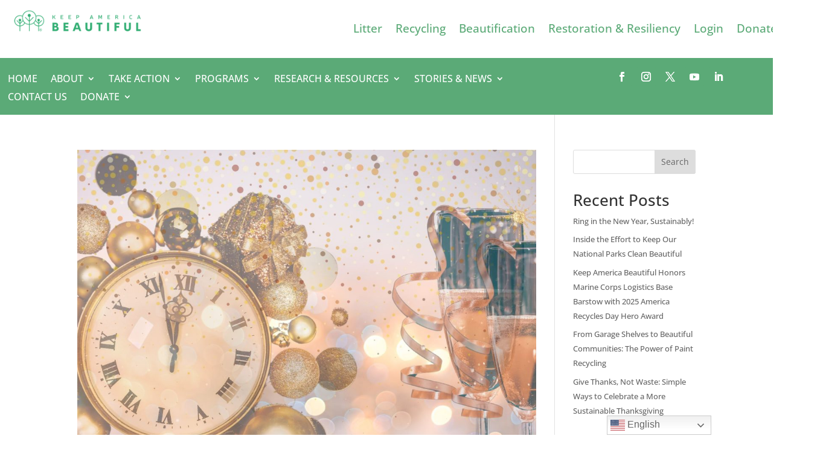

--- FILE ---
content_type: text/css
request_url: https://kab.org/wp-content/et-cache/301150/et-core-unified-cpt-deferred-301150.min.css?ver=1768243294
body_size: 1989
content:
.et-db #et-boc .et-l .et_pb_section_0_tb_header.et_pb_section{padding-top:0px;padding-bottom:0px}.et-db #et-boc .et-l .et_pb_row_0_tb_header,body.et-db #page-container .et-db #et-boc .et-l #et-boc .et-l .et_pb_row_0_tb_header.et_pb_row,body.et_pb_pagebuilder_layout.single.et-db #page-container #et-boc .et-l #et-boc .et-l .et_pb_row_0_tb_header.et_pb_row,body.et_pb_pagebuilder_layout.single.et_full_width_page.et-db #page-container #et-boc .et-l #et-boc .et-l .et_pb_row_0_tb_header.et_pb_row{width:100%;max-width:100%}.et-db #et-boc .et-l .et_pb_row_0_tb_header{position:static!important;top:0px;right:auto;bottom:auto;left:0px}.et-db #et-boc .et-l .et_pb_image_0_tb_header{text-align:left;margin-left:0}.et-db #et-boc .et-l .et_pb_menu_0_tb_header.et_pb_menu ul li a,.et-db #et-boc .et-l .et_pb_menu_1_tb_header.et_pb_menu ul li a{font-family:'Open Sans',Helvetica,Arial,Lucida,sans-serif;font-weight:500;font-size:19px;color:#5BAA77!important;transition:color 300ms ease 0ms}.et-db #et-boc .et-l .et_pb_menu_0_tb_header.et_pb_menu ul li:hover>a,.et-db #et-boc .et-l .et_pb_menu_1_tb_header.et_pb_menu ul li:hover>a{color:#6ac48c!important}.et-db #et-boc .et-l .et_pb_menu_0_tb_header.et_pb_menu,.et-db #et-boc .et-l .et_pb_menu_1_tb_header.et_pb_menu{background-color:#ffffff}.et-db #et-boc .et-l .et_pb_menu_0_tb_header{padding-top:17px;padding-right:0px;max-width:100%;position:relative;top:0px;bottom:auto;left:103px;right:auto}.et-db #et-boc .et-l .et_pb_menu_0_tb_header.et_pb_menu ul li.current-menu-item a,.et-db #et-boc .et-l .et_pb_menu_1_tb_header.et_pb_menu ul li.current-menu-item a{color:#5898be!important}.et-db #et-boc .et-l .et_pb_menu_0_tb_header.et_pb_menu .nav li ul,.et-db #et-boc .et-l .et_pb_menu_0_tb_header.et_pb_menu .et_mobile_menu,.et-db #et-boc .et-l .et_pb_menu_0_tb_header.et_pb_menu .et_mobile_menu ul{background-color:#ffffff!important}.et-db #et-boc .et-l .et_pb_menu_0_tb_header.et_pb_menu nav>ul>li>a:hover,.et-db #et-boc .et-l .et_pb_menu_1_tb_header.et_pb_menu nav>ul>li>a:hover{opacity:1}.et-db #et-boc .et-l .et_pb_menu_0_tb_header .et_pb_menu_inner_container>.et_pb_menu__logo-wrap,.et-db #et-boc .et-l .et_pb_menu_0_tb_header .et_pb_menu__logo-slot,.et-db #et-boc .et-l .et_pb_menu_1_tb_header .et_pb_menu_inner_container>.et_pb_menu__logo-wrap,.et-db #et-boc .et-l .et_pb_menu_1_tb_header .et_pb_menu__logo-slot,.et-db #et-boc .et-l .et_pb_menu_2_tb_header .et_pb_menu_inner_container>.et_pb_menu__logo-wrap,.et-db #et-boc .et-l .et_pb_menu_2_tb_header .et_pb_menu__logo-slot{width:auto;max-width:100%}.et-db #et-boc .et-l .et_pb_menu_0_tb_header .et_pb_menu_inner_container>.et_pb_menu__logo-wrap .et_pb_menu__logo img,.et-db #et-boc .et-l .et_pb_menu_0_tb_header .et_pb_menu__logo-slot .et_pb_menu__logo-wrap img,.et-db #et-boc .et-l .et_pb_menu_1_tb_header .et_pb_menu_inner_container>.et_pb_menu__logo-wrap .et_pb_menu__logo img,.et-db #et-boc .et-l .et_pb_menu_1_tb_header .et_pb_menu__logo-slot .et_pb_menu__logo-wrap img,.et-db #et-boc .et-l .et_pb_menu_2_tb_header .et_pb_menu_inner_container>.et_pb_menu__logo-wrap .et_pb_menu__logo img,.et-db #et-boc .et-l .et_pb_menu_2_tb_header .et_pb_menu__logo-slot .et_pb_menu__logo-wrap img{height:auto;max-height:none}.et-db #et-boc .et-l .et_pb_menu_0_tb_header .mobile_nav .mobile_menu_bar:before,.et-db #et-boc .et-l .et_pb_menu_0_tb_header .et_pb_menu__icon.et_pb_menu__search-button,.et-db #et-boc .et-l .et_pb_menu_0_tb_header .et_pb_menu__icon.et_pb_menu__close-search-button,.et-db #et-boc .et-l .et_pb_menu_0_tb_header .et_pb_menu__icon.et_pb_menu__cart-button,.et-db #et-boc .et-l .et_pb_menu_1_tb_header .mobile_nav .mobile_menu_bar:before,.et-db #et-boc .et-l .et_pb_menu_1_tb_header .et_pb_menu__icon.et_pb_menu__search-button,.et-db #et-boc .et-l .et_pb_menu_1_tb_header .et_pb_menu__icon.et_pb_menu__close-search-button,.et-db #et-boc .et-l .et_pb_menu_1_tb_header .et_pb_menu__icon.et_pb_menu__cart-button,.et-db #et-boc .et-l .et_pb_menu_2_tb_header .et_pb_menu__icon.et_pb_menu__cart-button{color:#5baa77}.et-db #et-boc .et-l .et_pb_menu_0_tb_header .et_mobile_nav_menu .mobile_nav.closed .mobile_menu_bar:before,.et-db #et-boc .et-l .et_pb_menu_1_tb_header .et_mobile_nav_menu .mobile_nav.closed .mobile_menu_bar:before,.et-db #et-boc .et-l .et_pb_menu_2_tb_header .et_mobile_nav_menu .mobile_nav.closed .mobile_menu_bar:before{font-family:ETmodules!important;font-weight:400;content:'a'}.et-db #et-boc .et-l .et_pb_menu_0_tb_header .et_mobile_nav_menu .mobile_nav.opened .mobile_menu_bar:before,.et-db #et-boc .et-l .et_pb_menu_1_tb_header .et_mobile_nav_menu .mobile_nav.opened .mobile_menu_bar:before,.et-db #et-boc .et-l .et_pb_menu_2_tb_header .et_mobile_nav_menu .mobile_nav.opened .mobile_menu_bar:before{font-family:ETmodules!important;font-weight:400;content:'M'}.et-db #et-boc .et-l .et_pb_section_1_tb_header.et_pb_section{padding-top:7px;padding-bottom:14px}.et-db #et-boc .et-l .et_pb_section_1_tb_header{z-index:990;position:relative}.et-db #et-boc .et-l .et_pb_sticky.et_pb_section_1_tb_header{z-index:990!important}.et-db #et-boc .et-l .et_pb_row_1_tb_header,body.et-db #page-container .et-db #et-boc .et-l #et-boc .et-l .et_pb_row_1_tb_header.et_pb_row,body.et_pb_pagebuilder_layout.single.et-db #page-container #et-boc .et-l #et-boc .et-l .et_pb_row_1_tb_header.et_pb_row,body.et_pb_pagebuilder_layout.single.et_full_width_page.et-db #page-container #et-boc .et-l #et-boc .et-l .et_pb_row_1_tb_header.et_pb_row{width:90%;max-width:100%}.et-db #et-boc .et-l .et_pb_row_1_tb_header{z-index:991!important;position:static!important;top:0px;right:auto;bottom:auto;left:0px}.et-db #et-boc .et-l .et_pb_sticky .et_pb_row_1_tb_header{z-index:991!important}.et-db #et-boc .et-l .et_pb_image_1_tb_header{z-index:992;position:relative;text-align:center}.et-db #et-boc .et-l .et_pb_sticky .et_pb_image_1_tb_header{z-index:992!important}.et-db #et-boc .et-l .et_pb_menu_1_tb_header{padding-top:17px;padding-right:0px;max-width:100%;z-index:999;position:relative}.et-db #et-boc .et-l .et_pb_sticky .et_pb_menu_1_tb_header{z-index:999!important}.et-db #et-boc .et-l .et_pb_menu_1_tb_header.et_pb_menu .nav li ul,.et-db #et-boc .et-l .et_pb_menu_2_tb_header.et_pb_menu .nav li ul{background-color:#FFFFFF!important;border-color:#5BAA77}.et-db #et-boc .et-l .et_pb_menu_1_tb_header.et_pb_menu .et_mobile_menu,.et-db #et-boc .et-l .et_pb_menu_2_tb_header.et_pb_menu .et_mobile_menu{border-color:#5BAA77}.et-db #et-boc .et-l .et_pb_menu_1_tb_header.et_pb_menu .nav li ul.sub-menu a,.et-db #et-boc .et-l .et_pb_menu_1_tb_header.et_pb_menu .et_mobile_menu a,.et-db #et-boc .et-l .et_pb_menu_2_tb_header.et_pb_menu .nav li ul.sub-menu a,.et-db #et-boc .et-l .et_pb_menu_2_tb_header.et_pb_menu .nav li ul.sub-menu li.current-menu-item a,.et-db #et-boc .et-l .et_pb_menu_2_tb_header.et_pb_menu .et_mobile_menu a{color:#5BAA77!important}.et-db #et-boc .et-l .et_pb_menu_1_tb_header.et_pb_menu .nav li ul.sub-menu li.current-menu-item a{color:#5898BE!important}.et-db #et-boc .et-l .et_pb_menu_1_tb_header.et_pb_menu .et_mobile_menu,.et-db #et-boc .et-l .et_pb_menu_1_tb_header.et_pb_menu .et_mobile_menu ul,.et-db #et-boc .et-l .et_pb_menu_2_tb_header.et_pb_menu .et_mobile_menu,.et-db #et-boc .et-l .et_pb_menu_2_tb_header.et_pb_menu .et_mobile_menu ul{background-color:#FFFFFF!important}.et-db #et-boc .et-l .et_pb_menu_1_tb_header .et_mobile_nav_menu:before{content:"Menu";position:relative;color:#5BAA77;font-size:19px;line-height:1em;letter-spacing:0px;font-family:'Open Sans',Helvetica,Arial,Lucida,sans-serif;font-weight:500;text-shadow:0em 0em 0em rgba(0,0,0,0.4)}.et-db #et-boc .et-l .et_pb_menu_1_tb_header .et_mobile_nav_menu.active_menu:before{color:#6ac48c}.et-db #et-boc .et-l .et_pb_menu_1_tb_header ul.et_mobile_menu li.menu-item-has-children .mobile-toggle,.et-db #et-boc .et-l .et_pb_menu_1_tb_header ul.et_mobile_menu li.page_item_has_children .mobile-toggle,.et-db #et-boc .et-l .et_pb_menu_1_tb_header .et-db #et-boc .et-l ul.et_mobile_menu li.menu-item-has-children .mobile-toggle,.et-db #et-boc .et-l .et_pb_menu_1_tb_header .et-db #et-boc .et-l ul.et_mobile_menu li.page_item_has_children .mobile-toggle{width:44px;height:100%;padding:0px!important;max-height:44px;border:none;position:absolute;right:0px;top:0px;z-index:999;background-color:transparent}.et-db #et-boc .et-l .et_pb_menu_1_tb_header ul.et_mobile_menu>li.menu-item-has-children,.et-db #et-boc .et-l .et_pb_menu_1_tb_header ul.et_mobile_menu>li.page_item_has_children,.et-db #et-boc .et-l .et_pb_menu_1_tb_header ul.et_mobile_menu>li.menu-item-has-children .sub-menu li.menu-item-has-children,.et-db #et-boc .et-l .et_pb_menu_1_tb_header .et-db #et-boc .et-l ul.et_mobile_menu>li.menu-item-has-children,.et-db #et-boc .et-l .et_pb_menu_1_tb_header .et-db #et-boc .et-l ul.et_mobile_menu>li.page_item_has_children,.et-db #et-boc .et-l .et_pb_menu_1_tb_header .et-db #et-boc .et-l ul.et_mobile_menu>li.menu-item-has-children .sub-menu li.menu-item-has-children{position:relative}.et-db #et-boc .et-l .et_pb_menu_1_tb_header .et_mobile_menu .menu-item-has-children>a,.et-db #et-boc .et-l .et_pb_menu_1_tb_header .et-db #et-boc .et-l .et_mobile_menu .menu-item-has-children>a{background-color:transparent}.et-db #et-boc .et-l .et_pb_menu_1_tb_header ul.et_mobile_menu .menu-item-has-children .sub-menu,.et-db #et-boc .et-l .et_pb_menu_1_tb_header #main-header ul.et_mobile_menu .menu-item-has-children .sub-menu,.et-db #et-boc .et-l .et_pb_menu_1_tb_header .et-db #et-boc .et-l ul.et_mobile_menu .menu-item-has-children .sub-menu,.et-db #et-boc .et-l .et_pb_menu_1_tb_header .et-db #main-header ul.et_mobile_menu .menu-item-has-children .sub-menu{display:none!important;visibility:hidden!important}.et-db #et-boc .et-l .et_pb_menu_1_tb_header ul.et_mobile_menu .menu-item-has-children .sub-menu.visible,.et-db #et-boc .et-l .et_pb_menu_1_tb_header #main-header ul.et_mobile_menu .menu-item-has-children .sub-menu.visible,.et-db #et-boc .et-l .et_pb_menu_1_tb_header .et-db #et-boc .et-l ul.et_mobile_menu .menu-item-has-children .sub-menu.visible,.et-db #et-boc .et-l .et_pb_menu_1_tb_header .et-db #main-header ul.et_mobile_menu .menu-item-has-children .sub-menu.visible{display:block!important;visibility:visible!important}.et-db #et-boc .et-l .et_pb_menu_1_tb_header ul.et_mobile_menu li.menu-item-has-children .mobile-toggle,.et-db #et-boc .et-l .et_pb_menu_1_tb_header .et-db #et-boc .et-l ul.et_mobile_menu li.menu-item-has-children .mobile-toggle{text-align:center;opacity:1}.et-db #et-boc .et-l .et_pb_menu_1_tb_header ul.et_mobile_menu li.menu-item-has-children .mobile-toggle::after,.et-db #et-boc .et-l .et_pb_menu_1_tb_header .et-db #et-boc .et-l ul.et_mobile_menu li.menu-item-has-children .mobile-toggle::after{top:10px;position:relative;font-family:"ETModules",serif;content:'\33';color:#FFFFFF;background:#5BAA77;border-radius:50%;padding:3px}.et-db #et-boc .et-l .et_pb_menu_1_tb_header ul.et_mobile_menu li.menu-item-has-children.dt-open>.mobile-toggle::after,.et-db #et-boc .et-l .et_pb_menu_1_tb_header .et-db #et-boc .et-l ul.et_mobile_menu li.menu-item-has-children.dt-open>.mobile-toggle::after{content:'\32'}.et-db #et-boc .et-l .et_pb_menu_1_tb_header .et_pb_menu .et_mobile_menu:after{position:absolute;right:5%;margin-left:-20px;top:-23px;width:0;height:0;content:'';border-left:20px solid transparent;border-right:20px solid transparent;border-bottom:20px solid #ffffff}.et-db #et-boc .et-l .et_pb_menu_1_tb_header .mobile_menu_bar{position:relative;display:block;line-height:0}.et-db #et-boc .et-l .et_pb_menu_1_tb_header .et_pb_menu .et_mobile_menu,.et-db #et-boc .et-l .et_pb_menu_1_tb_header .et_pb_menu .et_mobile_menu ul{background-color:#ffffff!important;border-radius:10px}.et-db #et-boc .et-l .et_pb_menu_1_tb_header.et_pb_menu .et_mobile_menu,.et-db #et-boc .et-l .et_pb_menu_1_tb_header.et_pb_fullwidth_menu .et_mobile_menu{overflow-y:scroll!important;max-height:600px!important;-overflow-scrolling:touch!important;-webkit-overflow-scrolling:touch!important}.et-db #et-boc .et-l .et_pb_section_2_tb_header.et_pb_section{padding-top:0px;padding-bottom:0px;background-color:#5BAA77!important}.et-db #et-boc .et-l .et_pb_section_2_tb_header{z-index:89;position:relative}.et-db #et-boc .et-l .et_pb_sticky.et_pb_section_2_tb_header{z-index:89!important}.et-db #et-boc .et-l .et_pb_row_2_tb_header,body.et-db #page-container .et-db #et-boc .et-l #et-boc .et-l .et_pb_row_2_tb_header.et_pb_row,body.et_pb_pagebuilder_layout.single.et-db #page-container #et-boc .et-l #et-boc .et-l .et_pb_row_2_tb_header.et_pb_row,body.et_pb_pagebuilder_layout.single.et_full_width_page.et-db #page-container #et-boc .et-l #et-boc .et-l .et_pb_row_2_tb_header.et_pb_row{width:98%;max-width:100%}.et-db #et-boc .et-l .et_pb_row_2_tb_header{z-index:100!important;position:static!important;top:0px;right:auto;bottom:auto;left:0px}.et-db #et-boc .et-l .et_pb_sticky .et_pb_row_2_tb_header{z-index:100!important}.et-db #et-boc .et-l .et_pb_menu_2_tb_header.et_pb_menu ul li a{font-size:16px;color:#FFFFFF!important}.et-db #et-boc .et-l .et_pb_menu_2_tb_header{padding-top:9px;padding-bottom:5px}.et-db #et-boc .et-l .et_pb_menu_2_tb_header.et_pb_menu ul li.current-menu-item a{color:#FFFFFF!important}.et-db #et-boc .et-l .et_pb_menu_2_tb_header .mobile_nav .mobile_menu_bar:before,.et-db #et-boc .et-l .et_pb_menu_2_tb_header .et_pb_menu__icon.et_pb_menu__search-button,.et-db #et-boc .et-l .et_pb_menu_2_tb_header .et_pb_menu__icon.et_pb_menu__close-search-button{color:#FFFFFF}.et-db #et-boc .et-l ul.et_pb_social_media_follow_0_tb_header{padding-top:5px!important;padding-right:10px!important;padding-left:10px!important}.et-db #et-boc .et-l .et_pb_social_media_follow_0_tb_header{width:100%}.et-db #et-boc .et-l .et_pb_social_media_follow_network_0_tb_header a.icon,.et-db #et-boc .et-l .et_pb_social_media_follow_network_1_tb_header a.icon,.et-db #et-boc .et-l .et_pb_social_media_follow_network_2_tb_header a.icon,.et-db #et-boc .et-l .et_pb_social_media_follow_network_3_tb_header a.icon,.et-db #et-boc .et-l .et_pb_social_media_follow_network_4_tb_header a.icon{background-color:#5BAA77!important}.et-db #et-boc .et-l .et_pb_row_0_tb_header.et_pb_row{padding-top:15px!important;padding-right:20px!important;padding-bottom:15px!important;padding-left:20px!important;margin-left:auto!important;margin-right:auto!important;padding-top:15px;padding-right:20px;padding-bottom:15px;padding-left:20px}.et-db #et-boc .et-l .et_pb_image_0_tb_header.et_pb_module,.et-db #et-boc .et-l .et_pb_image_1_tb_header.et_pb_module{margin-left:0px!important;margin-right:auto!important}.et-db #et-boc .et-l .et_pb_menu_0_tb_header.et_pb_module,.et-db #et-boc .et-l .et_pb_menu_1_tb_header.et_pb_module{margin-left:auto!important;margin-right:0px!important}.et-db #et-boc .et-l .et_pb_row_1_tb_header.et_pb_row{padding-top:15px!important;padding-bottom:6px!important;margin-left:auto!important;margin-right:auto!important;padding-top:15px;padding-bottom:6px}.et-db #et-boc .et-l .et_pb_row_2_tb_header.et_pb_row{padding-top:10px!important;padding-bottom:10px!important;margin-right:auto!important;margin-bottom:0px!important;margin-left:auto!important;margin-left:auto!important;margin-right:auto!important;padding-top:10px;padding-bottom:10px}@media only screen and (min-width:981px){.et-db #et-boc .et-l .et_pb_image_0_tb_header{width:56%}.et-db #et-boc .et-l .et_pb_menu_0_tb_header,.et-db #et-boc .et-l .et_pb_menu_1_tb_header{width:100%}.et-db #et-boc .et-l .et_pb_section_1_tb_header{display:none!important}.et-db #et-boc .et-l .et_pb_image_1_tb_header{width:52%}}@media only screen and (max-width:980px){.et-db #et-boc .et-l .et_pb_image_0_tb_header{width:56%;text-align:center;margin-left:auto;margin-right:auto}.et-db #et-boc .et-l .et_pb_image_0_tb_header .et_pb_image_wrap img,.et-db #et-boc .et-l .et_pb_image_1_tb_header .et_pb_image_wrap img{width:auto}.et-db #et-boc .et-l .et_pb_menu_0_tb_header{width:100%;top:0px;bottom:auto;left:103px;right:auto;transform:translateX(0px) translateY(0px)}body.logged-in.admin-bar.et-db #et-boc .et-l .et_pb_menu_0_tb_header{top:0px}.et-db #et-boc .et-l .et_pb_row_0_tb_header.et_pb_row,.et-db #et-boc .et-l .et_pb_row_1_tb_header.et_pb_row,.et-db #et-boc .et-l .et_pb_row_2_tb_header.et_pb_row{width:}.et-db #et-boc .et-l .et_pb_image_1_tb_header{width:56%}.et-db #et-boc .et-l .et_pb_menu_1_tb_header{padding-top:17px;padding-right:0px;width:100%}.et-db #et-boc .et-l .et_pb_image_0_tb_header.et_pb_module,.et-db #et-boc .et-l .et_pb_image_1_tb_header.et_pb_module{margin-left:0px!important;margin-right:auto!important}.et-db #et-boc .et-l .et_pb_menu_0_tb_header.et_pb_module,.et-db #et-boc .et-l .et_pb_menu_1_tb_header.et_pb_module{margin-left:auto!important;margin-right:0px!important}}@media only screen and (min-width:768px) and (max-width:980px){.et-db #et-boc .et-l .et_pb_section_1_tb_header{display:none!important}}@media only screen and (max-width:767px){.et-db #et-boc .et-l .et_pb_row_0_tb_header,.et-db #et-boc .et-l .et_pb_menu_2_tb_header{display:none!important}.et-db #et-boc .et-l .et_pb_image_0_tb_header,.et-db #et-boc .et-l .et_pb_image_1_tb_header{width:81%}.et-db #et-boc .et-l .et_pb_image_0_tb_header .et_pb_image_wrap img,.et-db #et-boc .et-l .et_pb_image_1_tb_header .et_pb_image_wrap img{width:auto}.et-db #et-boc .et-l .et_pb_menu_0_tb_header{width:60%;top:0px;bottom:auto;left:0px;right:auto;transform:translateX(0px) translateY(0px)}body.logged-in.admin-bar.et-db #et-boc .et-l .et_pb_menu_0_tb_header{top:0px}.et-db #et-boc .et-l .et_pb_row_0_tb_header.et_pb_row,.et-db #et-boc .et-l .et_pb_row_1_tb_header.et_pb_row,.et-db #et-boc .et-l .et_pb_row_2_tb_header.et_pb_row{width:}.et-db #et-boc .et-l .et_pb_menu_1_tb_header{padding-right:0px;width:90%}.et-db #et-boc .et-l .et_pb_image_0_tb_header.et_pb_module{margin-left:0px!important;margin-right:auto!important}.et-db #et-boc .et-l .et_pb_menu_0_tb_header.et_pb_module,.et-db #et-boc .et-l .et_pb_image_1_tb_header.et_pb_module,.et-db #et-boc .et-l .et_pb_menu_1_tb_header.et_pb_module{margin-left:auto!important;margin-right:auto!important}}

--- FILE ---
content_type: text/css
request_url: https://kab.org/wp-content/et-cache/303428/et-core-unified-cpt-deferred-303428.min.css?ver=1768243294
body_size: 1423
content:
.et-db #et-boc .et-l .et_pb_section_0_tb_footer.et_pb_section{padding-top:0px;padding-bottom:0px;background-color:#3e4754!important}.et-db #et-boc .et-l .et_pb_column_0_tb_footer{padding-right:25px}.et-db #et-boc .et-l .et_pb_image_0_tb_footer{text-align:left;margin-left:0}.et-db #et-boc .et-l .et_pb_text_0_tb_footer.et_pb_text,.et-db #et-boc .et-l .et_pb_text_1_tb_footer.et_pb_text,.et-db #et-boc .et-l .et_pb_text_2_tb_footer.et_pb_text,.et-db #et-boc .et-l .et_pb_text_3_tb_footer.et_pb_text,.et-db #et-boc .et-l .et_pb_text_4_tb_footer.et_pb_text,.et-db #et-boc .et-l .et_pb_text_5_tb_footer.et_pb_text,.et-db #et-boc .et-l .et_pb_text_6_tb_footer.et_pb_text,.et-db #et-boc .et-l .et_pb_text_7_tb_footer.et_pb_text,.et-db #et-boc .et-l .et_pb_text_8_tb_footer.et_pb_text,.et-db #et-boc .et-l .et_pb_text_9_tb_footer.et_pb_text,.et-db #et-boc .et-l .et_pb_text_10_tb_footer.et_pb_text,.et-db #et-boc .et-l .et_pb_text_11_tb_footer.et_pb_text,.et-db #et-boc .et-l .et_pb_text_12_tb_footer.et_pb_text,.et-db #et-boc .et-l .et_pb_text_13_tb_footer.et_pb_text,.et-db #et-boc .et-l .et_pb_text_14_tb_footer.et_pb_text,.et-db #et-boc .et-l .et_pb_text_15_tb_footer.et_pb_text{color:#FFFFFF!important}.et-db #et-boc .et-l .et_pb_text_0_tb_footer,.et-db #et-boc .et-l .et_pb_text_1_tb_footer,.et-db #et-boc .et-l .et_pb_text_2_tb_footer,.et-db #et-boc .et-l .et_pb_text_3_tb_footer,.et-db #et-boc .et-l .et_pb_text_4_tb_footer,.et-db #et-boc .et-l .et_pb_text_5_tb_footer,.et-db #et-boc .et-l .et_pb_text_7_tb_footer,.et-db #et-boc .et-l .et_pb_text_8_tb_footer,.et-db #et-boc .et-l .et_pb_text_9_tb_footer,.et-db #et-boc .et-l .et_pb_text_10_tb_footer,.et-db #et-boc .et-l .et_pb_text_11_tb_footer,.et-db #et-boc .et-l .et_pb_text_12_tb_footer{font-size:20px;border-bottom-color:#5BAA77;padding-top:3px!important;padding-bottom:5px!important;transition:border 300ms ease 0ms}body.safari.et-db #et-boc .et-l .et_pb_text_0_tb_footer,body.iphone.et-db #et-boc .et-l .et_pb_text_0_tb_footer,body.uiwebview.et-db #et-boc .et-l .et_pb_text_0_tb_footer,body.safari.et-db #et-boc .et-l .et_pb_text_1_tb_footer,body.iphone.et-db #et-boc .et-l .et_pb_text_1_tb_footer,body.uiwebview.et-db #et-boc .et-l .et_pb_text_1_tb_footer,body.safari.et-db #et-boc .et-l .et_pb_text_2_tb_footer,body.iphone.et-db #et-boc .et-l .et_pb_text_2_tb_footer,body.uiwebview.et-db #et-boc .et-l .et_pb_text_2_tb_footer,body.safari.et-db #et-boc .et-l .et_pb_text_3_tb_footer,body.iphone.et-db #et-boc .et-l .et_pb_text_3_tb_footer,body.uiwebview.et-db #et-boc .et-l .et_pb_text_3_tb_footer,body.safari.et-db #et-boc .et-l .et_pb_text_4_tb_footer,body.iphone.et-db #et-boc .et-l .et_pb_text_4_tb_footer,body.uiwebview.et-db #et-boc .et-l .et_pb_text_4_tb_footer,body.safari.et-db #et-boc .et-l .et_pb_text_5_tb_footer,body.iphone.et-db #et-boc .et-l .et_pb_text_5_tb_footer,body.uiwebview.et-db #et-boc .et-l .et_pb_text_5_tb_footer,body.safari.et-db #et-boc .et-l .et_pb_text_6_tb_footer,body.iphone.et-db #et-boc .et-l .et_pb_text_6_tb_footer,body.uiwebview.et-db #et-boc .et-l .et_pb_text_6_tb_footer,body.safari.et-db #et-boc .et-l .et_pb_text_7_tb_footer,body.iphone.et-db #et-boc .et-l .et_pb_text_7_tb_footer,body.uiwebview.et-db #et-boc .et-l .et_pb_text_7_tb_footer,body.safari.et-db #et-boc .et-l .et_pb_text_8_tb_footer,body.iphone.et-db #et-boc .et-l .et_pb_text_8_tb_footer,body.uiwebview.et-db #et-boc .et-l .et_pb_text_8_tb_footer,body.safari.et-db #et-boc .et-l .et_pb_text_9_tb_footer,body.iphone.et-db #et-boc .et-l .et_pb_text_9_tb_footer,body.uiwebview.et-db #et-boc .et-l .et_pb_text_9_tb_footer,body.safari.et-db #et-boc .et-l .et_pb_text_10_tb_footer,body.iphone.et-db #et-boc .et-l .et_pb_text_10_tb_footer,body.uiwebview.et-db #et-boc .et-l .et_pb_text_10_tb_footer,body.safari.et-db #et-boc .et-l .et_pb_text_11_tb_footer,body.iphone.et-db #et-boc .et-l .et_pb_text_11_tb_footer,body.uiwebview.et-db #et-boc .et-l .et_pb_text_11_tb_footer,body.safari.et-db #et-boc .et-l .et_pb_text_12_tb_footer,body.iphone.et-db #et-boc .et-l .et_pb_text_12_tb_footer,body.uiwebview.et-db #et-boc .et-l .et_pb_text_12_tb_footer,body.safari.et-db #et-boc .et-l .et_pb_text_13_tb_footer,body.iphone.et-db #et-boc .et-l .et_pb_text_13_tb_footer,body.uiwebview.et-db #et-boc .et-l .et_pb_text_13_tb_footer,body.safari.et-db #et-boc .et-l .et_pb_text_14_tb_footer,body.iphone.et-db #et-boc .et-l .et_pb_text_14_tb_footer,body.uiwebview.et-db #et-boc .et-l .et_pb_text_14_tb_footer,body.safari.et-db #et-boc .et-l .et_pb_text_15_tb_footer,body.iphone.et-db #et-boc .et-l .et_pb_text_15_tb_footer,body.uiwebview.et-db #et-boc .et-l .et_pb_text_15_tb_footer{font-variant-ligatures:no-common-ligatures}.et-db #et-boc .et-l .et_pb_text_0_tb_footer:hover,.et-db #et-boc .et-l .et_pb_text_1_tb_footer:hover,.et-db #et-boc .et-l .et_pb_text_2_tb_footer:hover,.et-db #et-boc .et-l .et_pb_text_3_tb_footer:hover,.et-db #et-boc .et-l .et_pb_text_4_tb_footer:hover,.et-db #et-boc .et-l .et_pb_text_5_tb_footer:hover,.et-db #et-boc .et-l .et_pb_text_6_tb_footer:hover,.et-db #et-boc .et-l .et_pb_text_7_tb_footer:hover,.et-db #et-boc .et-l .et_pb_text_8_tb_footer:hover,.et-db #et-boc .et-l .et_pb_text_9_tb_footer:hover,.et-db #et-boc .et-l .et_pb_text_10_tb_footer:hover,.et-db #et-boc .et-l .et_pb_text_11_tb_footer:hover,.et-db #et-boc .et-l .et_pb_text_12_tb_footer:hover{border-bottom-width:4px}.et-db #et-boc .et-l .et_pb_button_0_tb_footer_wrapper .et_pb_button_0_tb_footer,.et-db #et-boc .et-l .et_pb_button_0_tb_footer_wrapper .et_pb_button_0_tb_footer:hover{padding-top:5px!important;padding-right:10px!important;padding-bottom:5px!important;padding-left:10px!important}.et-db #et-boc .et-l .et_pb_button_0_tb_footer_wrapper{margin-top:16px!important}body.et-db #page-container #et-boc .et-l .et_pb_section .et_pb_button_0_tb_footer{color:#FFFFFF!important;border-width:3px!important;border-radius:4px;font-size:16px;font-weight:700!important;text-transform:uppercase!important;background-color:#5898BE}body.et-db #page-container #et-boc .et-l .et_pb_section .et_pb_button_0_tb_footer:before,body.et-db #page-container #et-boc .et-l .et_pb_section .et_pb_button_0_tb_footer:after{display:none!important}.et-db #et-boc .et-l .et_pb_button_0_tb_footer,.et-db #et-boc .et-l .et_pb_button_0_tb_footer:after{transition:all 300ms ease 0ms}.et-db #et-boc .et-l ul.et_pb_social_media_follow_0_tb_footer{margin-bottom:2px!important}.et-db #et-boc .et-l .et_pb_row_inner_0_tb_footer.et_pb_row_inner{margin-top:117px!important}.et-db #et-boc .et-l .et_pb_text_6_tb_footer{font-size:20px;border-bottom-color:#5BAA77;padding-top:3px!important;padding-bottom:5px!important;margin-bottom:11px!important;transition:border 300ms ease 0ms}.et-db #et-boc .et-l .et_pb_row_inner_1_tb_footer.et_pb_row_inner{padding-top:14px!important}.et-db #et-boc .et-l .et_pb_column .et_pb_row_inner_1_tb_footer{padding-top:14px}.et-db #et-boc .et-l .et_pb_image_1_tb_footer,.et-db #et-boc .et-l .et_pb_image_2_tb_footer,.et-db #et-boc .et-l .et_pb_image_3_tb_footer{text-align:center}.et-db #et-boc .et-l .et_pb_section_1_tb_footer.et_pb_section{padding-top:14px;padding-bottom:0px;background-color:#3e4754!important}.et-db #et-boc .et-l .et_pb_row_0_tb_footer,body.et-db #page-container .et-db #et-boc .et-l #et-boc .et-l .et_pb_row_0_tb_footer.et_pb_row,body.et_pb_pagebuilder_layout.single.et-db #page-container #et-boc .et-l #et-boc .et-l .et_pb_row_0_tb_footer.et_pb_row,body.et_pb_pagebuilder_layout.single.et_full_width_page.et-db #page-container #et-boc .et-l #et-boc .et-l .et_pb_row_0_tb_footer.et_pb_row{width:100%}.et-db #et-boc .et-l .et_pb_search_0_tb_footer input.et_pb_searchsubmit{color:#FFFFFF!important;background-color:#5BAA77!important;border-color:#5BAA77!important}.et-db #et-boc .et-l .et_pb_search_0_tb_footer.et_pb_search{border-width:2px;border-color:#FFFFFF}.et-db #et-boc .et-l .et_pb_search_0_tb_footer{overflow-x:hidden;overflow-y:hidden}.et-db #et-boc .et-l .et_pb_search_0_tb_footer input.et_pb_s{padding-top:0.715em!important;padding-right:0.715em!important;padding-bottom:0.715em!important;padding-left:0.715em!important;border-color:#5BAA77!important;height:auto;min-height:0}.et-db #et-boc .et-l .et_pb_search_0_tb_footer form input.et_pb_s,.et-db #et-boc .et-l .et_pb_search_0_tb_footer form input.et_pb_s:focus{color:#FFFFFF}.et-db #et-boc .et-l .et_pb_search_0_tb_footer form input.et_pb_s::-webkit-input-placeholder{color:#FFFFFF!important}.et-db #et-boc .et-l .et_pb_search_0_tb_footer form input.et_pb_s::-moz-placeholder{color:#FFFFFF!important}.et-db #et-boc .et-l .et_pb_search_0_tb_footer form input.et_pb_s:-ms-input-placeholder{color:#FFFFFF!important}.et-db #et-boc .et-l div.et_pb_section.et_pb_section_2_tb_footer,.et-db #et-boc .et-l div.et_pb_section.et_pb_section_3_tb_footer{background-image:linear-gradient(171deg,#5baa77 0%,#356b62 100%)!important}.et-db #et-boc .et-l .et_pb_section_2_tb_footer.et_pb_section{padding-top:0px;padding-bottom:0px}.et-db #et-boc .et-l .et_pb_row_1_tb_footer,body.et-db #page-container .et-db #et-boc .et-l #et-boc .et-l .et_pb_row_1_tb_footer.et_pb_row,body.et_pb_pagebuilder_layout.single.et-db #page-container #et-boc .et-l #et-boc .et-l .et_pb_row_1_tb_footer.et_pb_row,body.et_pb_pagebuilder_layout.single.et_full_width_page.et-db #page-container #et-boc .et-l #et-boc .et-l .et_pb_row_1_tb_footer.et_pb_row,.et-db #et-boc .et-l .et_pb_row_2_tb_footer,body.et-db #page-container .et-db #et-boc .et-l #et-boc .et-l .et_pb_row_2_tb_footer.et_pb_row,body.et_pb_pagebuilder_layout.single.et-db #page-container #et-boc .et-l #et-boc .et-l .et_pb_row_2_tb_footer.et_pb_row,body.et_pb_pagebuilder_layout.single.et_full_width_page.et-db #page-container #et-boc .et-l #et-boc .et-l .et_pb_row_2_tb_footer.et_pb_row{max-width:100%}.et-db #et-boc .et-l .et_pb_text_13_tb_footer{font-size:18px;padding-top:11px!important;padding-bottom:20px!important;width:100%;max-width:67%;display:inline-block}.et-db #et-boc .et-l .et_pb_section_3_tb_footer.et_pb_section{padding-top:0px;padding-bottom:14px}.et-db #et-boc .et-l .et_pb_text_14_tb_footer{font-size:18px;padding-top:10px!important;padding-right:11px!important;margin-bottom:0px!important;display:inline-block}.et-db #et-boc .et-l .et_pb_text_15_tb_footer{font-size:18px;padding-top:11px!important;padding-bottom:4px!important;display:inline-block}.et-db #et-boc .et-l .et_pb_social_media_follow_network_0_tb_footer a.icon,.et-db #et-boc .et-l .et_pb_social_media_follow_network_1_tb_footer a.icon,.et-db #et-boc .et-l .et_pb_social_media_follow_network_2_tb_footer a.icon,.et-db #et-boc .et-l .et_pb_social_media_follow_network_3_tb_footer a.icon,.et-db #et-boc .et-l .et_pb_social_media_follow_network_4_tb_footer a.icon{background-color:#5BAA77!important}.et-db #et-boc .et-l .et_pb_row_0_tb_footer.et_pb_row{padding-top:0px!important;padding-bottom:23px!important;margin-left:auto!important;margin-right:auto!important;padding-top:0px;padding-bottom:23px}.et-db #et-boc .et-l .et_pb_row_1_tb_footer.et_pb_row,.et-db #et-boc .et-l .et_pb_row_2_tb_footer.et_pb_row{padding-top:0px!important;padding-bottom:0px!important;margin-left:auto!important;margin-right:auto!important;padding-top:0px;padding-bottom:0px}.et-db #et-boc .et-l .et_pb_text_13_tb_footer.et_pb_module{margin-left:auto!important;margin-right:auto!important}@media only screen and (min-width:981px){.et-db #et-boc .et-l .et_pb_section_2_tb_footer{display:none!important}.et-db #et-boc .et-l .et_pb_row_1_tb_footer,body.et-db #page-container .et-db #et-boc .et-l #et-boc .et-l .et_pb_row_1_tb_footer.et_pb_row,body.et_pb_pagebuilder_layout.single.et-db #page-container #et-boc .et-l #et-boc .et-l .et_pb_row_1_tb_footer.et_pb_row,body.et_pb_pagebuilder_layout.single.et_full_width_page.et-db #page-container #et-boc .et-l #et-boc .et-l .et_pb_row_1_tb_footer.et_pb_row,.et-db #et-boc .et-l .et_pb_row_2_tb_footer,body.et-db #page-container .et-db #et-boc .et-l #et-boc .et-l .et_pb_row_2_tb_footer.et_pb_row,body.et_pb_pagebuilder_layout.single.et-db #page-container #et-boc .et-l #et-boc .et-l .et_pb_row_2_tb_footer.et_pb_row,body.et_pb_pagebuilder_layout.single.et_full_width_page.et-db #page-container #et-boc .et-l #et-boc .et-l .et_pb_row_2_tb_footer.et_pb_row{width:25%}}@media only screen and (max-width:980px){.et-db #et-boc .et-l .et_pb_image_0_tb_footer .et_pb_image_wrap img,.et-db #et-boc .et-l .et_pb_image_1_tb_footer .et_pb_image_wrap img,.et-db #et-boc .et-l .et_pb_image_2_tb_footer .et_pb_image_wrap img,.et-db #et-boc .et-l .et_pb_image_3_tb_footer .et_pb_image_wrap img{width:auto}.et-db #et-boc .et-l .et_pb_text_0_tb_footer,.et-db #et-boc .et-l .et_pb_text_1_tb_footer,.et-db #et-boc .et-l .et_pb_text_2_tb_footer,.et-db #et-boc .et-l .et_pb_text_3_tb_footer,.et-db #et-boc .et-l .et_pb_text_4_tb_footer,.et-db #et-boc .et-l .et_pb_text_5_tb_footer,.et-db #et-boc .et-l .et_pb_text_6_tb_footer,.et-db #et-boc .et-l .et_pb_text_7_tb_footer,.et-db #et-boc .et-l .et_pb_text_8_tb_footer,.et-db #et-boc .et-l .et_pb_text_9_tb_footer,.et-db #et-boc .et-l .et_pb_text_10_tb_footer,.et-db #et-boc .et-l .et_pb_text_11_tb_footer,.et-db #et-boc .et-l .et_pb_text_12_tb_footer{border-bottom-color:#5BAA77}.et-db #et-boc .et-l .et_pb_row_0_tb_footer.et_pb_row{width:}.et-db #et-boc .et-l .et_pb_row_1_tb_footer,body.et-db #page-container .et-db #et-boc .et-l #et-boc .et-l .et_pb_row_1_tb_footer.et_pb_row,body.et_pb_pagebuilder_layout.single.et-db #page-container #et-boc .et-l #et-boc .et-l .et_pb_row_1_tb_footer.et_pb_row,body.et_pb_pagebuilder_layout.single.et_full_width_page.et-db #page-container #et-boc .et-l #et-boc .et-l .et_pb_row_1_tb_footer.et_pb_row,.et-db #et-boc .et-l .et_pb_row_2_tb_footer,body.et-db #page-container .et-db #et-boc .et-l #et-boc .et-l .et_pb_row_2_tb_footer.et_pb_row,body.et_pb_pagebuilder_layout.single.et-db #page-container #et-boc .et-l #et-boc .et-l .et_pb_row_2_tb_footer.et_pb_row,body.et_pb_pagebuilder_layout.single.et_full_width_page.et-db #page-container #et-boc .et-l #et-boc .et-l .et_pb_row_2_tb_footer.et_pb_row{width:25%}}@media only screen and (min-width:768px) and (max-width:980px){.et-db #et-boc .et-l .et_pb_section_2_tb_footer,.et-db #et-boc .et-l .et_pb_section_3_tb_footer{display:none!important}.et-db #et-boc .et-l .et_pb_text_13_tb_footer,.et-db #et-boc .et-l .et_pb_text_14_tb_footer,.et-db #et-boc .et-l .et_pb_text_15_tb_footer{display:inline-block}}@media only screen and (max-width:767px){.et-db #et-boc .et-l .et_pb_image_0_tb_footer .et_pb_image_wrap img,.et-db #et-boc .et-l .et_pb_image_1_tb_footer .et_pb_image_wrap img,.et-db #et-boc .et-l .et_pb_image_2_tb_footer .et_pb_image_wrap img,.et-db #et-boc .et-l .et_pb_image_3_tb_footer .et_pb_image_wrap img{width:auto}.et-db #et-boc .et-l .et_pb_text_0_tb_footer,.et-db #et-boc .et-l .et_pb_text_1_tb_footer,.et-db #et-boc .et-l .et_pb_text_2_tb_footer,.et-db #et-boc .et-l .et_pb_text_3_tb_footer,.et-db #et-boc .et-l .et_pb_text_4_tb_footer,.et-db #et-boc .et-l .et_pb_text_5_tb_footer,.et-db #et-boc .et-l .et_pb_text_6_tb_footer,.et-db #et-boc .et-l .et_pb_text_7_tb_footer,.et-db #et-boc .et-l .et_pb_text_8_tb_footer,.et-db #et-boc .et-l .et_pb_text_9_tb_footer,.et-db #et-boc .et-l .et_pb_text_10_tb_footer,.et-db #et-boc .et-l .et_pb_text_11_tb_footer,.et-db #et-boc .et-l .et_pb_text_12_tb_footer{border-bottom-color:#5BAA77}.et-db #et-boc .et-l .et_pb_row_0_tb_footer.et_pb_row{width:}.et-db #et-boc .et-l .et_pb_row_1_tb_footer,body.et-db #page-container .et-db #et-boc .et-l #et-boc .et-l .et_pb_row_1_tb_footer.et_pb_row,body.et_pb_pagebuilder_layout.single.et-db #page-container #et-boc .et-l #et-boc .et-l .et_pb_row_1_tb_footer.et_pb_row,body.et_pb_pagebuilder_layout.single.et_full_width_page.et-db #page-container #et-boc .et-l #et-boc .et-l .et_pb_row_1_tb_footer.et_pb_row,.et-db #et-boc .et-l .et_pb_row_2_tb_footer,body.et-db #page-container .et-db #et-boc .et-l #et-boc .et-l .et_pb_row_2_tb_footer.et_pb_row,body.et_pb_pagebuilder_layout.single.et-db #page-container #et-boc .et-l #et-boc .et-l .et_pb_row_2_tb_footer.et_pb_row,body.et_pb_pagebuilder_layout.single.et_full_width_page.et-db #page-container #et-boc .et-l #et-boc .et-l .et_pb_row_2_tb_footer.et_pb_row{width:80%}.et-db #et-boc .et-l .et_pb_text_13_tb_footer,.et-db #et-boc .et-l .et_pb_text_14_tb_footer,.et-db #et-boc .et-l .et_pb_text_15_tb_footer{/}.et-db #et-boc .et-l .et_pb_section_3_tb_footer{display:none!important}}